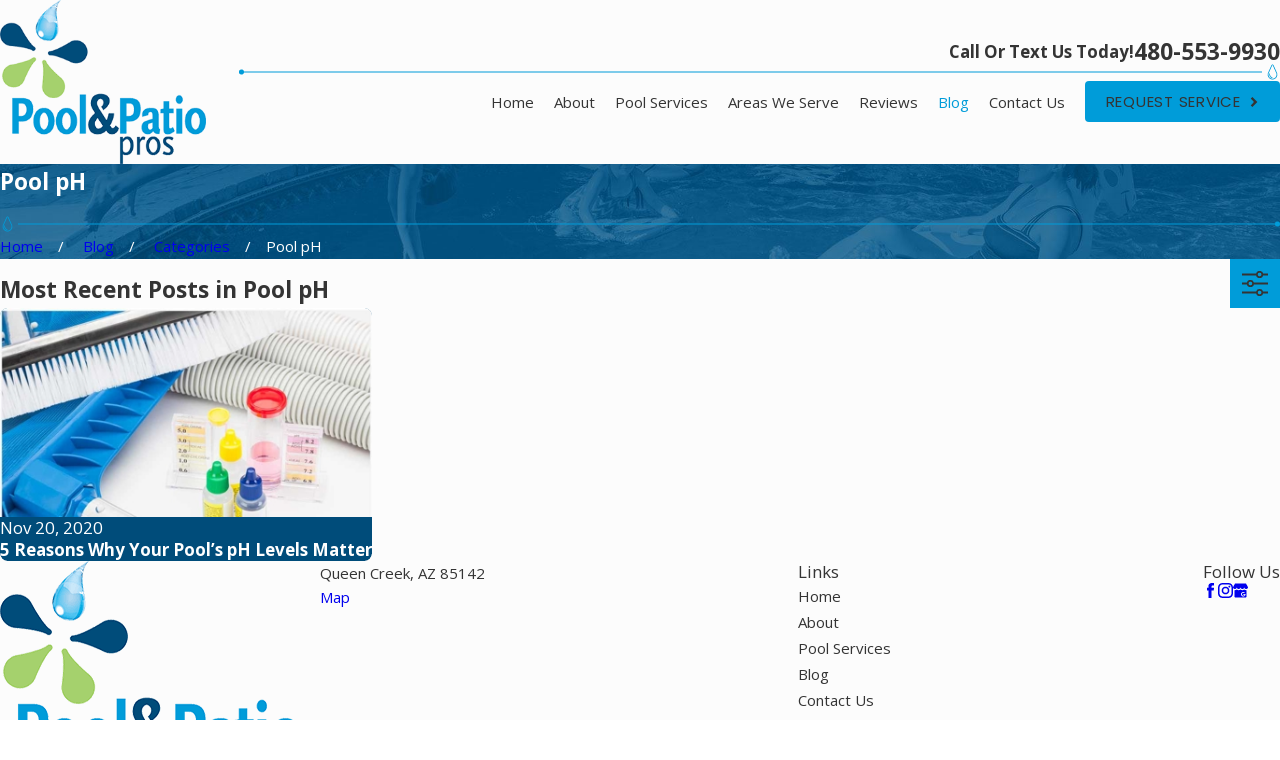

--- FILE ---
content_type: image/svg+xml; charset=utf-8
request_url: https://www.poolandpatiopros.com/cms/svg/site/cfrpu83iv6d.24.2601151746091.svg
body_size: 7352
content:
<?xml version="1.0" encoding="UTF-8" standalone="no"?>
<svg xmlns="http://www.w3.org/2000/svg" viewBox="0 0 24 24">
<style>
	g path { stroke: none; }
	g.root { display: none; }
	g.root:target { display: inline; }
	g line { stroke: black; }
	g circle { stroke: black; }
	g polyline { stroke: black; }
</style>
<g class="root" id="arrow_down" data-name="arrow-down">
	<path d="M13.006 18.316l10.823-10.823a1.217 1.217 0 0 0-1.668-1.668l-10.006 10.006l-10.006-10.006A1.234 1.234 5.402 0 0 0.399 5.642a1.201 1.201 0 0 0-0.117 1.668A0.384 0.384 5.402 0 0 0.399 7.476L11.289 18.316a1.234 1.234 0 0 0 1.668 0Z" />
</g>
<g class="root" id="arrow_left" data-name="arrow-left">
	<path d="M15.84 24l4.16-3.9l-7.98-8.1L20 3.9L15.84 0L5.92 10.04l-1.92 1.96l1.92 1.96l9.9 10.04Z" />
</g>
<g class="root" id="arrow_right" data-name="arrow-right">
	<path d="M8.168 0L4 3.906L11.988 12L4 20.094L8.168 24L18.078 13.952L20 12l-1.922-1.96Z" />
</g>
<g class="root" id="blog_menu" data-name="blog menu">
	<path d="M16.285 0.001a3.434 3.434 0 0 0-3.304 2.571H0V4.286H12.981a3.409 3.409 0 0 0 6.609 0H24V2.572H19.59A3.434 3.434-1.715 0 0 16.285 0.001Zm0 1.714a1.714 1.714 0 1 1-1.714 1.714A1.702 1.702-1.715 0 1 16.285 1.715ZM7.714 8.572a3.434 3.434 0 0 0-3.304 2.571H0v1.714H4.41a3.409 3.409 0 0 0 6.609 0H24V11.143H11.018A3.434 3.434-1.715 0 0 7.714 8.572Zm0 1.714a1.714 1.714 0 1 1-1.714 1.714A1.702 1.702-1.715 0 1 7.714 10.286Zm8.571 6.857a3.434 3.434 0 0 0-3.304 2.571H0v1.714H12.981a3.409 3.409 0 0 0 6.609 0H24V19.715H19.59A3.434 3.434-1.715 0 0 16.285 17.143Zm0 1.714a1.714 1.714 0 1 1-1.714 1.714A1.702 1.702-1.715 0 1 16.285 18.858Z" />
</g>
<g class="root" id="close" data-name="close">
	<path d="M1.285 0.002A1.498 1.498 0.012 0 0 0.012 1.5a1.498 1.498 0 0 0 0.434 0.884L10.019 11.986L0.447 21.604a1.408 1.408 0 0 0 0 1.992a1.393 1.393 0 0 0 1.962 0L11.996 14.009l9.572 9.587a1.498 1.498 0 0 0 2.007 0a1.408 1.408 0 0 0 0-1.992L14.034 11.986l9.587-9.587A1.423 1.423 0.012 0 0 21.614 0.437L11.996 10.009L2.454 0.437A1.588 1.588 0.012 0 0 1.285 0.002Z" />
</g>
<g class="root" id="flair" data-name="flair">
	<path d="M19.256 13.421c-0.027-0.097-0.057-0.181-0.094-0.263L13.689 1.089C13.384 0.417 12.737 0 12 0s-1.385 0.417-1.689 1.089L4.838 13.158c-0.036 0.08-0.068 0.167-0.094 0.262C4.401 14.314 4.228 15.252 4.228 16.209c0 4.296 3.487 7.791 7.772 7.791s7.772-3.495 7.772-7.791c0-0.957-0.173-1.895-0.515-2.788h0ZM12 22.715c-3.577 0-6.487-2.919-6.487-6.506 0-0.81 0.148-1.602 0.441-2.356l0.022-0.069c0.011-0.041 0.021-0.071 0.032-0.095L11.481 1.62c0.141-0.311 0.433-0.335 0.519-0.335s0.378 0.024 0.519 0.335l5.473 12.069c0.011 0.024 0.021 0.054 0.032 0.095l0.022 0.069c0.292 0.754 0.44 1.547 0.44 2.356 0 3.587-2.91 6.506-6.487 6.506h0Z" />
	<path d="M11.501 20.284c-3.732-0.659-3.467-5.037-3.453-5.229 0.026-0.353-0.239-0.661-0.593-0.688-0.352-0.027-0.662 0.239-0.688 0.592-0.004 0.058-0.1 1.428 0.383 2.912 0.666 2.047 2.094 3.318 4.128 3.677 0.038 0.007 0.075 0.01 0.112 0.01 0.306 0 0.577-0.219 0.632-0.531 0.062-0.349-0.171-0.682-0.521-0.744h0Z" />
</g>
<g class="root" id="menu" data-name="menu">
	<path d="M0 3.75A0.75 0.75 0 0 1 0.75 3h22.5a0.75 0.75 0 0 1 0 1.5H0.75A0.75 0.75 0 0 1 0 3.75Zm23.25 7.5H0.75a0.75 0.75 0 0 0 0 1.5h22.5a0.75 0.75 0 0 0 0-1.5Zm0 8.25H0.75a0.75 0.75 0 0 0 0 1.5h22.5a0.75 0.75 0 0 0 0-1.5Z" />
</g>
<g class="root" id="phone" data-name="phone">
	<path d="M2.258 1.369L3.51 0.118a0.446 0.446 0 0 1 0.604 0L9.365 5.369a0.46 0.46 0 0 1 0 0.619l-1.252 1.252l-1.439 1.151a12.416 12.416 0 0 0 3.568 5.323A12.502 12.502-3.18 0 0 15.523 17.281l1.165-1.439l1.223-1.223a0.46 0.46 0 0 1 0.619 0L23.824 19.957a0.446 0.446 0 0 1 0 0.604l-1.252 1.252a8.028 8.028 0 0 1-4.776 2.187c-2.59-0.532-7.294-3.438-10.79-6.934S0.604 8.75 0.057 6.175A8.2 8.2-3.18 0 1 2.258 1.369Z" />
</g>
<g class="root" id="plus" data-name="plus">
	<path d="M0.215 11.264c-0.323 0.44-0.279 1.056 0.117 1.437 0.198 0.154 0.432 0.235 0.682 0.235l9.94 0.015l0.022 9.947c0 0.572 0.462 1.034 1.034 1.034h0c0.557 0 1.012-0.454 1.019-1.019V12.971H22.959c0.564-0.022 1.012-0.469 1.041-1.034 0-0.572-0.462-1.034-1.034-1.034h0l-9.932-0.037V0.928c-0.103-0.564-0.645-0.946-1.209-0.843-0.44 0.081-0.777 0.425-0.843 0.865l-0.022 9.947l-9.91-0.015c-0.315 0.007-0.616 0.147-0.828 0.381Z" />
</g>
<g class="root" id="search" data-name="search">
	<path d="M2.771 8.945a6.153 6.153 0 1 1 1.802 4.376A5.954 5.954-858.836 0 1 2.771 8.945Zm13.317 6.177l-0.384-0.384a8.546 8.546 0 0 0 2.124-5.792a8.69 8.69 0 0 0-2.574-6.338a8.524 8.524 0 0 0-6.306-2.606a8.9 8.9 0 0 0-8.947 8.945a8.521 8.521 0 0 0 2.607 6.306a8.681 8.681 0 0 0 6.338 2.574a8.546 8.546 0 0 0 5.792-2.123l0.384 0.384v1.094l6.818 6.818l2.06-2.06l-6.818-6.818Z" />
</g>
<g class="root" id="star" data-name="star">
	<polygon points="12 18.1 19.4 23.5 16.6 14.7 24 9.5 15 9.5 12 0.5 9 9.5 0 9.5 7.4 14.7 4.6 23.5" xmlns="http://www.w3.org/2000/svg" />
</g>
<g class="root" id="val_est" data-name="val_est">
	<path class="fill-dark" d="M23.636 5.329c-0.233-0.233-0.548-0.364-0.878-0.364h0s-2.069 0-2.069 0v-1.655c0-0.009-0.005-0.017-0.005-0.026-0.002-0.036-0.009-0.073-0.021-0.107-0.005-0.013-0.008-0.026-0.014-0.038h0c-0.02-0.045-0.048-0.086-0.083-0.121L17.67 0.121c-0.035-0.035-0.076-0.063-0.122-0.083-0.012-0.006-0.025-0.009-0.038-0.014-0.035-0.012-0.071-0.019-0.108-0.022-0.007 0.001-0.015-0.003-0.024-0.003H4.138c-0.22 0-0.43 0.087-0.585 0.242-0.155 0.155-0.242 0.366-0.242 0.585v4.138H1.241c-0.329 0-0.645 0.131-0.878 0.364-0.233 0.233-0.364 0.549-0.364 0.878v13.241c0 0.329 0.131 0.645 0.364 0.878 0.233 0.233 0.549 0.364 0.878 0.364h7.448v0.869c-0.467 0.096-0.887 0.35-1.188 0.719-0.301 0.369-0.467 0.831-0.467 1.308 0 0.11 0.044 0.215 0.121 0.293 0.078 0.078 0.183 0.121 0.293 0.121h9.103c0.11 0 0.215-0.044 0.293-0.121 0.078-0.078 0.121-0.183 0.121-0.293-0.001-0.477-0.166-0.939-0.467-1.308-0.301-0.369-0.721-0.623-1.188-0.719v-0.869h7.448c0.329 0 0.645-0.131 0.878-0.364 0.233-0.233 0.364-0.548 0.364-0.878V6.207c0-0.329-0.131-0.645-0.364-0.878ZM17.793 1.413l1.474 1.474l-1.474-0.015v-1.458ZM16.966 0.828v2.043c0 0.226 0.09 0.443 0.25 0.603 0.16 0.16 0.377 0.25 0.603 0.25h2.043v13.655H4.138V0.828s12.828 0 12.828 0ZM0.828 6.207c0-0.11 0.044-0.215 0.121-0.293 0.078-0.078 0.183-0.121 0.293-0.121h0s2.069 0 2.069 0v11.586H0.828v-11.172ZM15.613 22.573c0.21 0.148 0.368 0.358 0.454 0.599h-8.134c0.086-0.242 0.245-0.451 0.454-0.599 0.21-0.148 0.46-0.228 0.717-0.228h5.793c0.257 0 0.507 0.08 0.717 0.228ZM9.517 21.517v-0.828h4.966v0.828h-4.966ZM23.172 19.448c0 0.11-0.044 0.215-0.121 0.293-0.078 0.078-0.183 0.121-0.293 0.121H1.241c-0.11 0-0.215-0.044-0.293-0.121-0.078-0.078-0.121-0.183-0.121-0.293v-1.241h22.345v1.241ZM23.172 17.379h-2.483V5.793h2.069c0.11 0 0.215 0.044 0.293 0.121 0.078 0.078 0.121 0.183 0.121 0.293v11.172Z" />
	<path class="fill-dark" d="M5.379 2.483h3.724c0.148 0 0.284-0.079 0.358-0.207 0.074-0.128 0.074-0.286 0-0.414-0.074-0.128-0.211-0.207-0.358-0.207h-3.724c-0.148 0-0.284 0.079-0.358 0.207-0.074 0.128-0.074 0.286 0 0.414 0.074 0.128 0.211 0.207 0.358 0.207Z" />
	<path class="fill-dark" d="M5.379 4.138h2.069c0.148 0 0.284-0.079 0.358-0.207 0.074-0.128 0.074-0.286 0-0.414-0.074-0.128-0.211-0.207-0.358-0.207h-2.069c-0.148 0-0.284 0.079-0.358 0.207-0.074 0.128-0.074 0.286 0 0.414 0.074 0.128 0.211 0.207 0.358 0.207Z" />
	<path class="fill-dark" d="M18.913 5.087c-0.078-0.078-0.183-0.121-0.293-0.121H5.379c-0.11 0-0.215 0.044-0.293 0.121-0.078 0.078-0.121 0.183-0.121 0.293v4.138c0 0.11 0.044 0.215 0.121 0.293 0.078 0.078 0.183 0.121 0.293 0.121h0s9.517 0 9.517 0v1.655c0 0.11 0.044 0.215 0.121 0.293 0.078 0.078 0.183 0.121 0.293 0.121h3.31c0.11 0 0.215-0.044 0.293-0.121 0.078-0.078 0.121-0.183 0.121-0.293V5.379c0-0.11-0.044-0.215-0.121-0.293ZM14.897 9.103h-9.103v-1.655h9.103v1.655ZM18.207 11.172h-2.483v-1.241h2.483v1.241ZM18.207 9.103h-2.483v-1.655h2.483v1.655Z" />
	<rect x="15.7241379310345" y="5.79310344827586" width="2.48275862068965" height="0.827586206896552" class="fill-accent" />
	<rect x="5.79310344827586" y="5.79310344827586" width="9.10344827586207" height="0.827586206896552" class="fill-accent" />
	<path class="fill-dark" d="M18.621 14.069h-3.31c-0.148 0-0.284 0.079-0.358 0.207-0.074 0.128-0.074 0.286 0 0.414 0.074 0.128 0.211 0.207 0.358 0.207h3.31c0.148 0 0.284-0.079 0.358-0.207 0.074-0.128 0.074-0.286 0-0.414-0.074-0.128-0.211-0.207-0.358-0.207Z" />
	<path class="fill-accent" d="M12.828 13.241h-0.828c-0.148 0-0.284-0.079-0.358-0.207-0.074-0.128-0.074-0.286 0-0.414 0.074-0.128 0.211-0.207 0.358-0.207h1.241c0.148 0 0.284-0.079 0.358-0.207 0.074-0.128 0.074-0.286 0-0.414-0.074-0.128-0.211-0.207-0.358-0.207h-0.414v-0.414c0-0.148-0.079-0.284-0.207-0.358-0.128-0.074-0.286-0.074-0.414 0-0.128 0.074-0.207 0.211-0.207 0.358v0.414c-0.444 0-0.853 0.237-1.075 0.621-0.222 0.384-0.222 0.857 0 1.241 0.222 0.384 0.632 0.621 1.075 0.621h0.828c0.148 0 0.284 0.079 0.358 0.207 0.074 0.128 0.074 0.286 0 0.414-0.074 0.128-0.211 0.207-0.358 0.207h-1.241c-0.148 0-0.284 0.079-0.358 0.207-0.074 0.128-0.074 0.286 0 0.414 0.074 0.128 0.211 0.207 0.358 0.207h0.414v0.414c0 0.148 0.079 0.284 0.207 0.358 0.128 0.074 0.286 0.074 0.414 0 0.128-0.074 0.207-0.211 0.207-0.358v-0.414c0.444 0 0.853-0.237 1.075-0.621 0.222-0.384 0.222-0.857 0-1.241-0.222-0.384-0.632-0.621-1.075-0.621Z" />
	<path class="fill-dark" d="M5.379 13.241h4.138c0.148 0 0.284-0.079 0.358-0.207 0.074-0.128 0.074-0.286 0-0.414-0.074-0.128-0.211-0.207-0.358-0.207h-4.138c-0.148 0-0.284 0.079-0.358 0.207-0.074 0.128-0.074 0.286 0 0.414 0.074 0.128 0.211 0.207 0.358 0.207Z" />
	<path class="fill-dark" d="M5.379 14.897h1.241c0.148 0 0.284-0.079 0.358-0.207 0.074-0.128 0.074-0.286 0-0.414-0.074-0.128-0.211-0.207-0.358-0.207h-1.241c-0.148 0-0.284 0.079-0.358 0.207-0.074 0.128-0.074 0.286 0 0.414 0.074 0.128 0.211 0.207 0.358 0.207Z" />
	<path class="fill-dark" d="M9.517 14.069h-1.241c-0.148 0-0.284 0.079-0.358 0.207-0.074 0.128-0.074 0.286 0 0.414 0.074 0.128 0.211 0.207 0.358 0.207h1.241c0.148 0 0.284-0.079 0.358-0.207 0.074-0.128 0.074-0.286 0-0.414-0.074-0.128-0.211-0.207-0.358-0.207Z" />
</g>
<g class="root" id="val_guarantee" data-name="val_guarantee">
	<path class="fill-dark" d="M23.393 4.33C23.005 3.942 22.479 3.724 21.931 3.723h0s-19.862 0-19.862 0c-0.548 0.001-1.074 0.219-1.462 0.607C0.218 4.718 0 5.243-0.001 5.792v10.345c0.001 0.548 0.219 1.074 0.607 1.462s0.914 0.606 1.462 0.607h6.763c0.333 0 0.652 0.134 0.885 0.373l1.407 1.335c0.232 0.232 0.546 0.362 0.873 0.363 0.328 0.001 0.642-0.127 0.876-0.357l1.662-1.591c0.077-0.077 0.182-0.122 0.291-0.123h7.106c0.548-0.001 1.074-0.219 1.462-0.607 0.388-0.388 0.606-0.914 0.607-1.462V5.792c-0.001-0.549-0.219-1.074-0.607-1.462ZM22.808 17.014c-0.233 0.233-0.548 0.364-0.878 0.364h-7.106c-0.326-0.002-0.64 0.127-0.871 0.357l-1.662 1.591h0c-0.08 0.078-0.187 0.12-0.298 0.119-0.111-0.002-0.217-0.047-0.295-0.127l-1.405-1.335c-0.387-0.389-0.914-0.607-1.463-0.606H2.068c-0.329 0-0.645-0.131-0.878-0.364-0.233-0.233-0.364-0.548-0.364-0.878V5.792c0-0.329 0.131-0.645 0.364-0.878 0.233-0.233 0.548-0.364 0.878-0.364h19.862c0.329 0 0.645 0.131 0.878 0.364 0.233 0.233 0.364 0.548 0.364 0.878v10.345c0 0.329-0.131 0.645-0.363 0.878Z" />
	<path class="fill-dark" d="M9.931 8.275h-3.724c-0.148 0-0.284 0.079-0.358 0.207-0.074 0.128-0.074 0.286 0 0.414 0.074 0.128 0.211 0.207 0.358 0.207h3.724c0.148 0 0.284-0.079 0.358-0.207 0.074-0.128 0.074-0.286 0-0.414-0.074-0.128-0.211-0.207-0.358-0.207h0Z" />
	<path class="fill-dark" d="M9.931 9.93H2.896c-0.148 0-0.284 0.079-0.358 0.207-0.074 0.128-0.074 0.286 0 0.414 0.074 0.128 0.211 0.207 0.358 0.207h7.034c0.148 0 0.284-0.079 0.358-0.207 0.074-0.128 0.074-0.286 0-0.414-0.074-0.128-0.211-0.207-0.358-0.207h0Z" />
	<path class="fill-dark" d="M9.931 11.585H2.896c-0.148 0-0.284 0.079-0.358 0.207-0.074 0.128-0.074 0.286 0 0.414 0.074 0.128 0.211 0.207 0.358 0.207h7.034c0.148 0 0.284-0.079 0.358-0.207 0.074-0.128 0.074-0.286 0-0.414-0.074-0.128-0.211-0.207-0.358-0.207h0Z" />
	<path class="fill-dark" d="M8.689 13.24H2.896c-0.148 0-0.284 0.079-0.358 0.207-0.074 0.128-0.074 0.286 0 0.414 0.074 0.128 0.211 0.207 0.358 0.207h5.793c0.148 0 0.284-0.079 0.358-0.207 0.074-0.128 0.074-0.286 0-0.414-0.074-0.128-0.211-0.207-0.358-0.207Z" />
	<path class="fill-accent" d="M21.422 9.633c-0.065-0.08-0.157-0.132-0.259-0.148l-0.001-0.002l-2.504-0.364l-1.12-2.269h0c-0.077-0.132-0.218-0.212-0.371-0.212s-0.294 0.081-0.371 0.212l-1.12 2.269l-2.504 0.364h0c-0.102 0.015-0.196 0.068-0.261 0.148s-0.099 0.182-0.093 0.285c0.006 0.103 0.05 0.201 0.124 0.273l1.812 1.766l-0.428 2.494c-0.018 0.102 0.004 0.207 0.06 0.294 0.056 0.087 0.143 0.15 0.243 0.176 0.1 0.026 0.207 0.014 0.298-0.034l2.24-1.178l2.239 1.178c0.06 0.031 0.126 0.047 0.193 0.047 0.122 0 0.238-0.054 0.316-0.147 0.079-0.093 0.112-0.216 0.092-0.337l-0.428-2.494l1.813-1.766c0.073-0.072 0.117-0.169 0.122-0.272 0.006-0.103-0.028-0.204-0.092-0.284ZM18.845 11.514c-0.097 0.095-0.142 0.232-0.119 0.366l0.322 1.882l-1.69-0.888h0c-0.121-0.064-0.265-0.064-0.386 0l-1.69 0.888l0.323-1.882h0c0.023-0.134-0.021-0.271-0.119-0.366l-1.366-1.333l1.889-0.274c0.135-0.02 0.251-0.104 0.312-0.227l0.845-1.712l0.845 1.713c0.06 0.122 0.177 0.207 0.312 0.227l1.889 0.274l-1.368 1.332Z" />
</g>
<g class="root" id="val_plan" data-name="val_plan">
	<path class="fill-dark" d="M22.122 0.752h-2.25c-0.208 0-0.376 0.168-0.376 0.376v2.624H4.498V1.126C4.498 0.918 4.33 0.75 4.122 0.75h-2.25C0.84 0.752 0 1.594 0 2.626v18.748c0 1.034 0.842 1.876 1.876 1.876h20.248c1.034 0 1.876-0.842 1.876-1.876V2.626c0-1.034-0.842-1.876-1.876-1.876l-0.002 0.002ZM20.246 1.502h1.876c0.62 0 1.124 0.504 1.124 1.124v17.249c-0.314-0.236-0.704-0.376-1.124-0.376h-1.876V1.502h0ZM0.748 2.626c0-0.62 0.504-1.124 1.124-1.124h1.876v17.999h-1.876c-0.422 0-0.812 0.14-1.124 0.376 0 0 0-17.251 0-17.251ZM22.122 22.5H1.876c-0.62 0-1.124-0.504-1.124-1.124s0.504-1.124 1.124-1.124h2.25c0.208 0 0.376-0.168 0.376-0.376V4.502h14.999v15.375c0 0.208 0.168 0.376 0.376 0.376h2.25c0.62 0 1.124 0.504 1.124 1.124s-0.504 1.124-1.124 1.124h-0.004Z" />
	<path class="fill-dark" d="M6 9.751c0.208 0 0.376-0.168 0.376-0.376v-1.5h2.624c0.208 0 0.376-0.168 0.376-0.376s-0.168-0.376-0.376-0.376h-3c-0.208 0-0.376 0.168-0.376 0.376v1.876c0 0.208 0.168 0.376 0.376 0.376Z" />
	<path class="fill-dark" d="M8.999 19.124h-2.624v-1.5c0-0.208-0.168-0.376-0.376-0.376s-0.376 0.168-0.376 0.376v1.876c0 0.208 0.168 0.376 0.376 0.376h3c0.208 0 0.376-0.168 0.376-0.376s-0.168-0.376-0.376-0.376Z" />
	<path class="fill-dark" d="M6 15.377c0.208 0 0.376-0.168 0.376-0.376v-3c0-0.208-0.168-0.376-0.376-0.376s-0.376 0.168-0.376 0.376v3c0 0.208 0.168 0.376 0.376 0.376Z" />
	<path class="fill-dark" d="M17.999 7.125h-3c-0.208 0-0.376 0.168-0.376 0.376s0.168 0.376 0.376 0.376h2.624v1.5c0 0.208 0.168 0.376 0.376 0.376s0.376-0.168 0.376-0.376v-1.876c0-0.208-0.168-0.376-0.376-0.376Z" />
	<path class="fill-dark" d="M17.999 17.251c-0.208 0-0.376 0.168-0.376 0.376v1.5h-2.624c-0.208 0-0.376 0.168-0.376 0.376s0.168 0.376 0.376 0.376h3c0.208 0 0.376-0.168 0.376-0.376v-1.876c0-0.208-0.168-0.376-0.376-0.376Z" />
	<path class="fill-dark" d="M17.999 11.625c-0.208 0-0.376 0.168-0.376 0.376v3c0 0.208 0.168 0.376 0.376 0.376s0.376-0.168 0.376-0.376v-3c0-0.208-0.168-0.376-0.376-0.376Z" />
	<path class="fill-dark" d="M11.249 7.877h1.5c0.208 0 0.376-0.168 0.376-0.376s-0.168-0.376-0.376-0.376h-1.5c-0.208 0-0.376 0.168-0.376 0.376s0.168 0.376 0.376 0.376Z" />
	<path class="fill-dark" d="M12.749 19.124h-1.5c-0.208 0-0.376 0.168-0.376 0.376s0.168 0.376 0.376 0.376h1.5c0.208 0 0.376-0.168 0.376-0.376s-0.168-0.376-0.376-0.376Z" />
	<path class="fill-accent" d="M15.745 11.977c0-0.012-0.002-0.022-0.004-0.034h0c-0.006-0.04-0.018-0.076-0.036-0.112 0-0.004 0-0.008-0.004-0.012l-0.002-0.002c-0.022-0.038-0.05-0.07-0.084-0.098-0.008-0.008-0.018-0.014-0.028-0.022-0.01-0.008-0.02-0.016-0.032-0.024l-3.376-1.876c-0.112-0.062-0.252-0.062-0.364 0l-3.376 1.876c-0.012 0.006-0.02 0.016-0.032 0.024-0.01 0.006-0.018 0.014-0.028 0.022-0.034 0.028-0.062 0.06-0.084 0.098l-0.002 0.002c-0.002 0.004 0 0.008-0.004 0.012-0.018 0.034-0.03 0.072-0.036 0.112 0 0.012-0.004 0.022-0.004 0.034 0 0.008-0.002 0.016-0.002 0.026v3.75c0 0.136 0.074 0.262 0.194 0.328l3.376 1.876c0.008 0.004 0.016 0.006 0.024 0.01 0.01 0.004 0.02 0.008 0.03 0.012 0.042 0.016 0.086 0.026 0.13 0.026s0.088-0.01 0.128-0.026c0.01-0.004 0.02-0.008 0.03-0.012 0.008-0.004 0.016-0.006 0.024-0.01l3.376-1.876c0.118-0.066 0.192-0.192 0.192-0.328v-3.75c0-0.008-0.002-0.016-0.004-0.024l-0.002-0.002ZM11.623 16.989l-2.624-1.458v-2.892l2.624 1.458v2.892ZM11.999 13.447l-2.602-1.446l2.602-1.446l2.602 1.446l-2.602 1.446Z" />
</g>
<g class="root" id="val_report" data-name="val_report">
	<path class="fill-dark" d="M22.875 5.625h0s-0.375 0-0.375 0v-0.375c0-0.207-0.168-0.375-0.375-0.375V3c0-0.207-0.168-0.375-0.375-0.375h-1.5c-0.207 0-0.375 0.168-0.375 0.375v1.875c-0.207 0-0.375 0.168-0.375 0.375v13.124c0 0.068 0.018 0.135 0.054 0.193l1.071 1.786v0.646c0 0.207 0.168 0.375 0.375 0.375s0.375-0.168 0.375-0.375v-0.646l1.071-1.786c0.035-0.059 0.054-0.125 0.054-0.193V6.375h0.375c0.207 0 0.375 0.168 0.375 0.375v5.25c0 0.207 0.168 0.375 0.375 0.375s0.375-0.168 0.375-0.375V6.75c0-0.62-0.505-1.125-1.125-1.125ZM21.75 18.271l-0.75 1.25l-0.75-1.25V5.625h1.5v12.645Z" />
	<rect x="20.6251406191409" y="3.37546875130203" width="0.749968751302029" height="1.49993750260406" class="fill-accent" />
	<path class="fill-dark" d="M16.874 4.125h-1.5v-0.375c0-0.62-0.505-1.125-1.125-1.125h-0.75c-0.62 0-1.125 0.505-1.125 1.125v0.375h-1.5v-0.375c0-0.62-0.505-1.125-1.125-1.125h-0.75c-0.62 0-1.125 0.505-1.125 1.125v0.375h-1.5v-0.375c0-0.62-0.505-1.125-1.125-1.125h-0.75c-0.62 0-1.125 0.505-1.125 1.125v0.375h-1.5C0.841 4.125 0 4.966 0 6v13.499c0 1.034 0.841 1.875 1.875 1.875h14.999c1.034 0 1.875-0.841 1.875-1.875V6c0-1.034-0.841-1.875-1.875-1.875ZM13.124 3.75c0-0.207 0.168-0.375 0.375-0.375h0.75c0.207 0 0.375 0.168 0.375 0.375v1.875c0 0.207-0.168 0.375-0.375 0.375h-0.75c-0.207 0-0.375-0.168-0.375-0.375V3.75ZM8.625 3.75c0-0.207 0.168-0.375 0.375-0.375h0.75c0.207 0 0.375 0.168 0.375 0.375v0.749s0 0 0 0.001 0 0.001 0 0.001v1.124c0 0.207-0.168 0.375-0.375 0.375h-0.75c-0.207 0-0.375-0.168-0.375-0.375V3.75ZM4.125 3.75c0-0.207 0.168-0.375 0.375-0.375h0.75c0.207 0 0.375 0.168 0.375 0.375v0.749s0 0 0 0.001 0 0.001 0 0.001v1.124c0 0.207-0.168 0.375-0.375 0.375h-0.75c-0.207 0-0.375-0.168-0.375-0.375V3.75ZM17.999 19.5c0 0.62-0.505 1.125-1.125 1.125H1.875c-0.62 0-1.125-0.505-1.125-1.125V8.25h17.249v11.25Z" />
	<path class="fill-accent" d="M1.875 4.875h1.5v0.75c0 0.62 0.505 1.125 1.125 1.125h0.75c0.62 0 1.125-0.505 1.125-1.125v-0.75h1.5v0.75c0 0.62 0.505 1.125 1.125 1.125h0.75c0.62 0 1.125-0.505 1.125-1.125v-0.75h1.5v0.75c0 0.62 0.505 1.125 1.125 1.125h0.75c0.62 0 1.125-0.505 1.125-1.125v-0.75h1.5c0.62 0 1.125 0.505 1.125 1.125v1.5H0.75v-1.5c0-0.62 0.505-1.125 1.125-1.125Z" />
	<path class="fill-accent" d="M4.875 9h-2.25c-0.207 0-0.375 0.168-0.375 0.375v2.25c0 0.207 0.168 0.375 0.375 0.375h2.25c0.207 0 0.375-0.168 0.375-0.375v-2.25c0-0.207-0.168-0.375-0.375-0.375ZM4.5 11.25h-1.5v-1.5h1.5v1.5Z" />
	<path class="fill-accent" d="M16.124 9h-2.25c-0.207 0-0.375 0.168-0.375 0.375v2.25c0 0.207 0.168 0.375 0.375 0.375h2.25c0.207 0 0.375-0.168 0.375-0.375v-2.25c0-0.207-0.168-0.375-0.375-0.375ZM15.749 11.25h-1.5v-1.5h1.5v1.5Z" />
	<path class="fill-accent" d="M8.625 9h-2.25c-0.207 0-0.375 0.168-0.375 0.375v2.25c0 0.207 0.168 0.375 0.375 0.375h2.25c0.207 0 0.375-0.168 0.375-0.375v-2.25c0-0.207-0.168-0.375-0.375-0.375ZM8.25 11.25h-1.5v-1.5h1.5v1.5Z" />
	<path class="fill-accent" d="M12.374 9h-2.25c-0.207 0-0.375 0.168-0.375 0.375v2.25c0 0.207 0.168 0.375 0.375 0.375h2.25c0.207 0 0.375-0.168 0.375-0.375v-2.25c0-0.207-0.168-0.375-0.375-0.375ZM12 11.25h-1.5v-1.5h1.5v1.5Z" />
	<path class="fill-accent" d="M4.875 12.75h-2.25c-0.207 0-0.375 0.168-0.375 0.375v2.25c0 0.207 0.168 0.375 0.375 0.375h2.25c0.207 0 0.375-0.168 0.375-0.375v-2.25c0-0.207-0.168-0.375-0.375-0.375ZM4.5 15h-1.5v-1.5h1.5v1.5Z" />
	<path class="fill-accent" d="M16.124 12.75h-2.25c-0.207 0-0.375 0.168-0.375 0.375v2.25c0 0.207 0.168 0.375 0.375 0.375h2.25c0.207 0 0.375-0.168 0.375-0.375v-2.25c0-0.207-0.168-0.375-0.375-0.375ZM15.749 15h-1.5v-1.5h1.5v1.5Z" />
	<path class="fill-accent" d="M8.625 12.75h-2.25c-0.207 0-0.375 0.168-0.375 0.375v2.25c0 0.207 0.168 0.375 0.375 0.375h2.25c0.207 0 0.375-0.168 0.375-0.375v-2.25c0-0.207-0.168-0.375-0.375-0.375ZM8.25 15h-1.5v-1.5h1.5v1.5Z" />
	<path class="fill-accent" d="M12.374 12.75h-2.25c-0.207 0-0.375 0.168-0.375 0.375v2.25c0 0.207 0.168 0.375 0.375 0.375h2.25c0.207 0 0.375-0.168 0.375-0.375v-2.25c0-0.207-0.168-0.375-0.375-0.375ZM12 15h-1.5v-1.5h1.5v1.5Z" />
	<path class="fill-accent" d="M4.875 16.5h-2.25c-0.207 0-0.375 0.168-0.375 0.375v2.25c0 0.207 0.168 0.375 0.375 0.375h2.25c0.207 0 0.375-0.168 0.375-0.375v-2.25c0-0.207-0.168-0.375-0.375-0.375ZM4.5 18.75h-1.5v-1.5h1.5v1.5Z" />
	<path class="fill-accent" d="M16.124 16.5h-2.25c-0.207 0-0.375 0.168-0.375 0.375v2.25c0 0.207 0.168 0.375 0.375 0.375h2.25c0.207 0 0.375-0.168 0.375-0.375v-2.25c0-0.207-0.168-0.375-0.375-0.375ZM15.749 18.75h-1.5v-1.5h1.5v1.5Z" />
	<path class="fill-accent" d="M8.625 16.5h-2.25c-0.207 0-0.375 0.168-0.375 0.375v2.25c0 0.207 0.168 0.375 0.375 0.375h2.25c0.207 0 0.375-0.168 0.375-0.375v-2.25c0-0.207-0.168-0.375-0.375-0.375ZM8.25 18.75h-1.5v-1.5h1.5v1.5Z" />
	<path class="fill-accent" d="M12.374 16.5h-2.25c-0.207 0-0.375 0.168-0.375 0.375v2.25c0 0.207 0.168 0.375 0.375 0.375h2.25c0.207 0 0.375-0.168 0.375-0.375v-2.25c0-0.207-0.168-0.375-0.375-0.375ZM12 18.75h-1.5v-1.5h1.5v1.5Z" />
</g>
</svg>